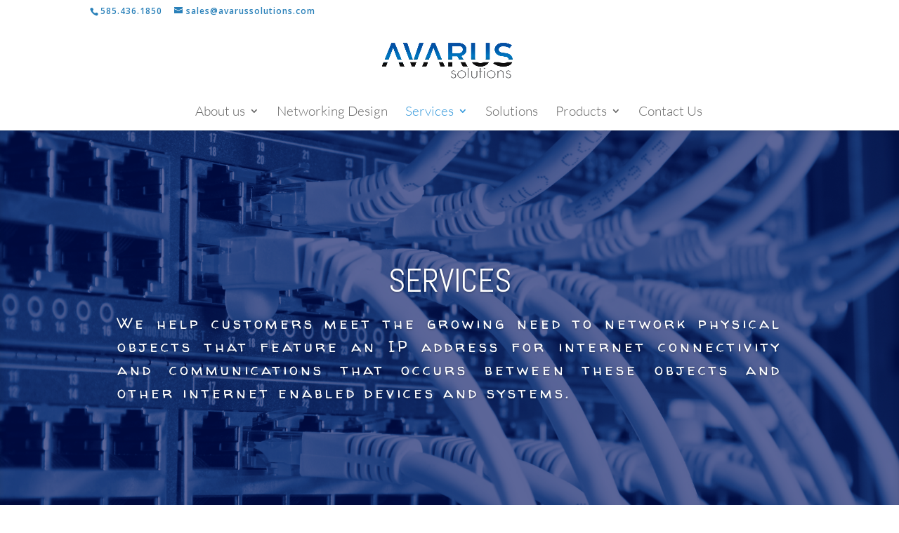

--- FILE ---
content_type: text/plain
request_url: https://www.google-analytics.com/j/collect?v=1&_v=j102&a=105582609&t=pageview&_s=1&dl=https%3A%2F%2Favarussolutions.com%2Fservices%2F&ul=en-us%40posix&dt=Services%20%7C%20Avarus%20Solution&sr=1280x720&vp=1280x720&_u=IEBAAEABAAAAACAAI~&jid=1806212177&gjid=923120309&cid=1140783397.1764261958&tid=UA-102829580-1&_gid=1295756622.1764261958&_r=1&_slc=1&z=908232615
body_size: -451
content:
2,cG-X2T6L83G3D